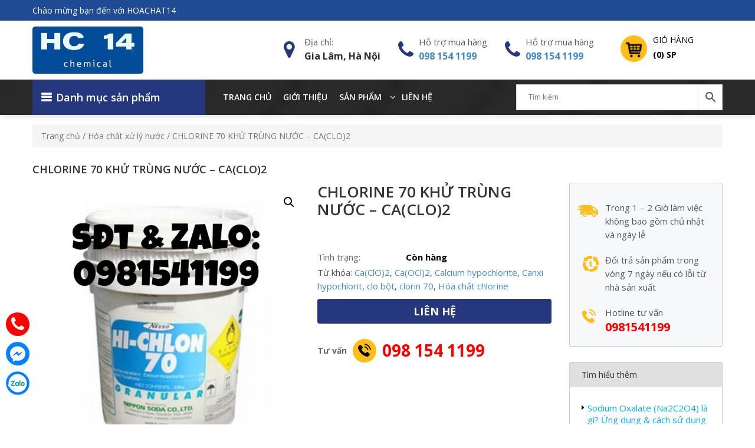

--- FILE ---
content_type: text/html; charset=UTF-8
request_url: https://hoachat14.vn/san-pham/hoa-chat-chlorine-70-khu-trung-nuoc-canxi-hypochlorit-caclo2/
body_size: 19107
content:
<!DOCTYPE html>
<html lang="vi">
<head itemscope itemtype="http://schema.org/WebSite">
<meta charset="UTF-8">
<meta name="viewport" content="width=device-width, initial-scale=1">
<link rel="profile" href="https://gmpg.org/xfn/11">
<link rel="pingback" href="https://hoachat14.vn/xmlrpc.php">
<script src="https://hoachat14.vn/wp-content/themes/nvmtheme/js/jquery.js"></script>
<script src="https://hoachat14.vn/wp-content/themes/nvmtheme/js/owl.carousel.min.js"></script>
<script src="https://hoachat14.vn/wp-content/themes/nvmtheme/js/jquery.bxslider.min.js"></script>
<script src="https://hoachat14.vn/wp-content/themes/nvmtheme/js/jquery-ui.min.js"></script>

<meta name='robots' content='index, follow, max-image-preview:large, max-snippet:-1, max-video-preview:-1' />

	<!-- This site is optimized with the Yoast SEO plugin v20.2.1 - https://yoast.com/wordpress/plugins/seo/ -->
	<title>CHLORINE 70 KHỬ TRÙNG NƯỚC - CA(CLO)2 - Hoachat14.vn</title>
	<meta name="description" content="Chlorine 70 là một sản phẩm oxy hóa khử trùng, tẩy trắng rất hữu hiệu, đặc biệt trong xử lý nước hóa chất clorin đóng vai trò quan trọng giúp diệt khuẩn." />
	<link rel="canonical" href="https://hoachat14.vn/san-pham/hoa-chat-chlorine-70-khu-trung-nuoc-canxi-hypochlorit-caclo2/" />
	<meta property="og:locale" content="vi_VN" />
	<meta property="og:type" content="article" />
	<meta property="og:title" content="CHLORINE 70 KHỬ TRÙNG NƯỚC - CA(CLO)2 - Hoachat14.vn" />
	<meta property="og:description" content="Chlorine 70 là một sản phẩm oxy hóa khử trùng, tẩy trắng rất hữu hiệu, đặc biệt trong xử lý nước hóa chất clorin đóng vai trò quan trọng giúp diệt khuẩn." />
	<meta property="og:url" content="https://hoachat14.vn/san-pham/hoa-chat-chlorine-70-khu-trung-nuoc-canxi-hypochlorit-caclo2/" />
	<meta property="og:site_name" content="Hoachat14.vn" />
	<meta property="article:modified_time" content="2023-01-06T03:58:28+00:00" />
	<meta property="og:image" content="https://hoachat14.vn/wp-content/uploads/2021/10/z4013924084248_fc4bde46e9c7acbeeb775cf2b47ad479.jpg" />
	<meta property="og:image:width" content="1242" />
	<meta property="og:image:height" content="1242" />
	<meta property="og:image:type" content="image/jpeg" />
	<meta name="twitter:card" content="summary_large_image" />
	<meta name="twitter:label1" content="Ước tính thời gian đọc" />
	<meta name="twitter:data1" content="2 phút" />
	<script type="application/ld+json" class="yoast-schema-graph">{"@context":"https://schema.org","@graph":[{"@type":"WebPage","@id":"https://hoachat14.vn/san-pham/hoa-chat-chlorine-70-khu-trung-nuoc-canxi-hypochlorit-caclo2/","url":"https://hoachat14.vn/san-pham/hoa-chat-chlorine-70-khu-trung-nuoc-canxi-hypochlorit-caclo2/","name":"CHLORINE 70 KHỬ TRÙNG NƯỚC - CA(CLO)2 - Hoachat14.vn","isPartOf":{"@id":"https://hoachat14.vn/#website"},"primaryImageOfPage":{"@id":"https://hoachat14.vn/san-pham/hoa-chat-chlorine-70-khu-trung-nuoc-canxi-hypochlorit-caclo2/#primaryimage"},"image":{"@id":"https://hoachat14.vn/san-pham/hoa-chat-chlorine-70-khu-trung-nuoc-canxi-hypochlorit-caclo2/#primaryimage"},"thumbnailUrl":"https://hoachat14.vn/wp-content/uploads/2021/10/z4013924084248_fc4bde46e9c7acbeeb775cf2b47ad479.jpg","datePublished":"2021-10-04T08:23:20+00:00","dateModified":"2023-01-06T03:58:28+00:00","description":"Chlorine 70 là một sản phẩm oxy hóa khử trùng, tẩy trắng rất hữu hiệu, đặc biệt trong xử lý nước hóa chất clorin đóng vai trò quan trọng giúp diệt khuẩn.","breadcrumb":{"@id":"https://hoachat14.vn/san-pham/hoa-chat-chlorine-70-khu-trung-nuoc-canxi-hypochlorit-caclo2/#breadcrumb"},"inLanguage":"vi","potentialAction":[{"@type":"ReadAction","target":["https://hoachat14.vn/san-pham/hoa-chat-chlorine-70-khu-trung-nuoc-canxi-hypochlorit-caclo2/"]}]},{"@type":"ImageObject","inLanguage":"vi","@id":"https://hoachat14.vn/san-pham/hoa-chat-chlorine-70-khu-trung-nuoc-canxi-hypochlorit-caclo2/#primaryimage","url":"https://hoachat14.vn/wp-content/uploads/2021/10/z4013924084248_fc4bde46e9c7acbeeb775cf2b47ad479.jpg","contentUrl":"https://hoachat14.vn/wp-content/uploads/2021/10/z4013924084248_fc4bde46e9c7acbeeb775cf2b47ad479.jpg","width":1242,"height":1242},{"@type":"BreadcrumbList","@id":"https://hoachat14.vn/san-pham/hoa-chat-chlorine-70-khu-trung-nuoc-canxi-hypochlorit-caclo2/#breadcrumb","itemListElement":[{"@type":"ListItem","position":1,"name":"Sản phẩm","item":"https://hoachat14.vn/shop/"},{"@type":"ListItem","position":2,"name":"CHLORINE 70 KHỬ TRÙNG NƯỚC &#8211; CA(CLO)2"}]},{"@type":"WebSite","@id":"https://hoachat14.vn/#website","url":"https://hoachat14.vn/","name":"Hoachat14.vn","description":"Công ty Xuất Nhập Khẩu NHATTAMCHEM","publisher":{"@id":"https://hoachat14.vn/#organization"},"potentialAction":[{"@type":"SearchAction","target":{"@type":"EntryPoint","urlTemplate":"https://hoachat14.vn/?s={search_term_string}"},"query-input":"required name=search_term_string"}],"inLanguage":"vi"},{"@type":"Organization","@id":"https://hoachat14.vn/#organization","name":"Hoachat14.vn","url":"https://hoachat14.vn/","logo":{"@type":"ImageObject","inLanguage":"vi","@id":"https://hoachat14.vn/#/schema/logo/image/","url":"https://hoachat14.vn/wp-content/uploads/2021/09/logo-hoachat14.png","contentUrl":"https://hoachat14.vn/wp-content/uploads/2021/09/logo-hoachat14.png","width":346,"height":147,"caption":"Hoachat14.vn"},"image":{"@id":"https://hoachat14.vn/#/schema/logo/image/"}}]}</script>
	<!-- / Yoast SEO plugin. -->


<link rel="alternate" type="application/rss+xml" title="Dòng thông tin Hoachat14.vn &raquo;" href="https://hoachat14.vn/feed/" />
<link rel="alternate" type="application/rss+xml" title="Dòng phản hồi Hoachat14.vn &raquo;" href="https://hoachat14.vn/comments/feed/" />
<link rel="alternate" type="application/rss+xml" title="Hoachat14.vn &raquo; CHLORINE 70 KHỬ TRÙNG NƯỚC &#8211; CA(CLO)2 Dòng phản hồi" href="https://hoachat14.vn/san-pham/hoa-chat-chlorine-70-khu-trung-nuoc-canxi-hypochlorit-caclo2/feed/" />
<script type="text/javascript">
window._wpemojiSettings = {"baseUrl":"https:\/\/s.w.org\/images\/core\/emoji\/14.0.0\/72x72\/","ext":".png","svgUrl":"https:\/\/s.w.org\/images\/core\/emoji\/14.0.0\/svg\/","svgExt":".svg","source":{"concatemoji":"https:\/\/hoachat14.vn\/wp-includes\/js\/wp-emoji-release.min.js"}};
/*! This file is auto-generated */
!function(e,a,t){var n,r,o,i=a.createElement("canvas"),p=i.getContext&&i.getContext("2d");function s(e,t){var a=String.fromCharCode,e=(p.clearRect(0,0,i.width,i.height),p.fillText(a.apply(this,e),0,0),i.toDataURL());return p.clearRect(0,0,i.width,i.height),p.fillText(a.apply(this,t),0,0),e===i.toDataURL()}function c(e){var t=a.createElement("script");t.src=e,t.defer=t.type="text/javascript",a.getElementsByTagName("head")[0].appendChild(t)}for(o=Array("flag","emoji"),t.supports={everything:!0,everythingExceptFlag:!0},r=0;r<o.length;r++)t.supports[o[r]]=function(e){if(p&&p.fillText)switch(p.textBaseline="top",p.font="600 32px Arial",e){case"flag":return s([127987,65039,8205,9895,65039],[127987,65039,8203,9895,65039])?!1:!s([55356,56826,55356,56819],[55356,56826,8203,55356,56819])&&!s([55356,57332,56128,56423,56128,56418,56128,56421,56128,56430,56128,56423,56128,56447],[55356,57332,8203,56128,56423,8203,56128,56418,8203,56128,56421,8203,56128,56430,8203,56128,56423,8203,56128,56447]);case"emoji":return!s([129777,127995,8205,129778,127999],[129777,127995,8203,129778,127999])}return!1}(o[r]),t.supports.everything=t.supports.everything&&t.supports[o[r]],"flag"!==o[r]&&(t.supports.everythingExceptFlag=t.supports.everythingExceptFlag&&t.supports[o[r]]);t.supports.everythingExceptFlag=t.supports.everythingExceptFlag&&!t.supports.flag,t.DOMReady=!1,t.readyCallback=function(){t.DOMReady=!0},t.supports.everything||(n=function(){t.readyCallback()},a.addEventListener?(a.addEventListener("DOMContentLoaded",n,!1),e.addEventListener("load",n,!1)):(e.attachEvent("onload",n),a.attachEvent("onreadystatechange",function(){"complete"===a.readyState&&t.readyCallback()})),(e=t.source||{}).concatemoji?c(e.concatemoji):e.wpemoji&&e.twemoji&&(c(e.twemoji),c(e.wpemoji)))}(window,document,window._wpemojiSettings);
</script>
<style type="text/css">
img.wp-smiley,
img.emoji {
	display: inline !important;
	border: none !important;
	box-shadow: none !important;
	height: 1em !important;
	width: 1em !important;
	margin: 0 0.07em !important;
	vertical-align: -0.1em !important;
	background: none !important;
	padding: 0 !important;
}
</style>
	<style id='woocommerce-inline-inline-css' type='text/css'>
.woocommerce form .form-row .required { visibility: visible; }
</style>
<link rel='stylesheet' id='css-0-css' href='https://hoachat14.vn/wp-content/mmr/f2bf0d5c-1671931220.min.css' type='text/css' media='all' />
<link rel='stylesheet' id='css-1-css' href='https://hoachat14.vn/wp-content/mmr/5b32102c-1678679305.min.css' type='text/css' media='all' />
<link rel='stylesheet' id='css-2-css' href='https://hoachat14.vn/wp-content/mmr/e5b50cfe-1678679305.min.css' type='text/css' media='all' />
<link rel='stylesheet' id='css-3-css' href='https://hoachat14.vn/wp-content/mmr/2dfc0f0e-1671931219.min.css' type='text/css' media='all' />
<link rel='stylesheet' id='css-4-css' href='https://hoachat14.vn/wp-content/mmr/cdc70c5d-1729652855.min.css' type='text/css' media='all' />
<link rel='stylesheet' id='css-5-css' href='https://hoachat14.vn/wp-content/mmr/da1f0c4c-1678679108.min.css' type='text/css' media='all' />
<link rel='stylesheet' id='css-6-css' href='https://hoachat14.vn/wp-content/mmr/2fec0f36-1632386493.min.css' type='text/css' media='all' />
<link rel='stylesheet' id='css-7-css' href='https://hoachat14.vn/wp-content/mmr/93e90a32-1632386492.min.css' type='text/css' media='all' />
<link rel='stylesheet' id='css-8-css' href='https://hoachat14.vn/wp-content/mmr/ac140b6d-1678679272.min.css' type='text/css' media='all' />
<link rel='stylesheet' id='css-9-css' href='https://hoachat14.vn/wp-content/mmr/61e31061-1678679272.min.css' type='text/css' media='all' />
<link rel='stylesheet' id='css-10-css' href='https://hoachat14.vn/wp-content/mmr/13f00e86-1678679273.min.css' type='text/css' media='all' />
<link rel='stylesheet' id='css-11-css' href='https://hoachat14.vn/wp-content/mmr/623c1081-1678679273.min.css' type='text/css' media='only screen and (max-width: 768px)' />
<link rel='stylesheet' id='css-12-css' href='https://hoachat14.vn/wp-content/mmr/22490ec6-1678679273.min.css' type='text/css' media='all' />
<link rel='stylesheet' id='css-13-css' href='https://hoachat14.vn/wp-content/mmr/9f230ac4-1678679094.min.css' type='text/css' media='all' />
<link rel='stylesheet' id='css-14-css' href='https://hoachat14.vn/wp-content/mmr/8a5109eb-1632386492.min.css' type='text/css' media='all' />
<link rel='stylesheet' id='css-15-css' href='https://hoachat14.vn/wp-content/mmr/4f0a0ff9-1678679208.min.css' type='text/css' media='all' />
<link rel='stylesheet' id='css-16-css' href='https://hoachat14.vn/wp-content/mmr/a05a0af9-1632386491.min.css' type='text/css' media='all' />
<link rel='stylesheet' id='css-17-css' href='https://hoachat14.vn/wp-content/mmr/c1800bf0-1632386491.min.css' type='text/css' media='all' />
<link rel='stylesheet' id='css-18-css' href='https://hoachat14.vn/wp-content/mmr/b57e0b91-1632561339.min.css' type='text/css' media='all' />
<link rel='stylesheet' id='css-19-css' href='https://hoachat14.vn/wp-content/mmr/952f0a78-1632386491.min.css' type='text/css' media='all' />
<script type="text/template" id="tmpl-variation-template">
	<div class="woocommerce-variation-description">{{{ data.variation.variation_description }}}</div>
	<div class="woocommerce-variation-price">{{{ data.variation.price_html }}}</div>
	<div class="woocommerce-variation-availability">{{{ data.variation.availability_html }}}</div>
</script>
<script type="text/template" id="tmpl-unavailable-variation-template">
	<p>Rất tiếc, sản phẩm này hiện không tồn tại. Hãy chọn một phương thức kết hợp khác.</p>
</script>
<script type='text/javascript' src='https://hoachat14.vn/wp-content/mmr/b6820b91-1671931232.min.js' id='js-20-js'></script>
<script type='text/javascript' src='https://hoachat14.vn/wp-content/mmr/dbc40cd1-1671931233.min.js' id='js-21-js'></script>
<script type='text/javascript' src='https://hoachat14.vn/wp-content/mmr/ab930b55-1671931223.min.js' id='js-22-js'></script>
<script type='text/javascript' id='js-23-js-extra'>
/* <![CDATA[ */
var _wpUtilSettings = {"ajax":{"url":"\/wp-admin\/admin-ajax.php"}};
/* ]]> */
</script>
<script type='text/javascript' src='https://hoachat14.vn/wp-content/mmr/8a1209ed-1671931224.min.js' id='js-23-js'></script>
<script type='text/javascript' id='js-24-js-extra'>
/* <![CDATA[ */
var wpApiSettings = {"root":"https:\/\/hoachat14.vn\/wp-json\/","nonce":"1b9c8c3c91","versionString":"wp\/v2\/"};
/* ]]> */
</script>
<script type='text/javascript' src='https://hoachat14.vn/wp-content/mmr/d89f0c9f-1671931224.min.js' id='js-24-js'></script>
<script type='text/javascript' src='https://hoachat14.vn/wp-content/mmr/22420eea-1671931232.min.js' id='js-25-js'></script>
<script type='text/javascript' src='https://hoachat14.vn/wp-content/mmr/b5e50b9a-1671931232.min.js' id='js-26-js'></script>
<script type='text/javascript' src='https://hoachat14.vn/wp-content/mmr/942d0a53-1671931231.min.js' id='js-27-js'></script>
<script type='text/javascript' src='https://hoachat14.vn/wp-content/mmr/88b9096f-1671931231.min.js' id='js-28-js'></script>
<script type='text/javascript' src='https://hoachat14.vn/wp-content/mmr/80240982-1671931230.min.js' id='js-29-js'></script>
<script type='text/javascript' src='https://hoachat14.vn/wp-content/mmr/bf810ba0-1671931230.min.js' id='js-30-js'></script>
<link rel="https://api.w.org/" href="https://hoachat14.vn/wp-json/" /><link rel="alternate" type="application/json" href="https://hoachat14.vn/wp-json/wp/v2/product/1131" /><link rel="EditURI" type="application/rsd+xml" title="RSD" href="https://hoachat14.vn/xmlrpc.php?rsd" />
<link rel="wlwmanifest" type="application/wlwmanifest+xml" href="https://hoachat14.vn/wp-includes/wlwmanifest.xml" />
<meta name="generator" content="WordPress 6.1.1" />
<meta name="generator" content="WooCommerce 7.4.1" />
<link rel='shortlink' href='https://hoachat14.vn/?p=1131' />
<link rel="alternate" type="application/json+oembed" href="https://hoachat14.vn/wp-json/oembed/1.0/embed?url=https%3A%2F%2Fhoachat14.vn%2Fsan-pham%2Fhoa-chat-chlorine-70-khu-trung-nuoc-canxi-hypochlorit-caclo2%2F" />
<link rel="alternate" type="text/xml+oembed" href="https://hoachat14.vn/wp-json/oembed/1.0/embed?url=https%3A%2F%2Fhoachat14.vn%2Fsan-pham%2Fhoa-chat-chlorine-70-khu-trung-nuoc-canxi-hypochlorit-caclo2%2F&#038;format=xml" />
<!-- Global site tag (gtag.js) - Google Analytics -->
<script async src="https://www.googletagmanager.com/gtag/js?id=G-B8VYX1XZZD"></script>
<script>
  window.dataLayer = window.dataLayer || [];
  function gtag(){dataLayer.push(arguments);}
  gtag('js', new Date());

  gtag('config', 'G-B8VYX1XZZD');
</script>	<noscript><style>.woocommerce-product-gallery{ opacity: 1 !important; }</style></noscript>
			<style type="text/css" id="wp-custom-css">
			.header-top-container {
    background: #1F4B94;
}


.home-box-3-content-title h3 a {
    background: #1F4B94;
}		</style>
		</head>

<body data-rsssl=1 class="product-template-default single single-product postid-1131 wp-custom-logo theme-nvmtheme woocommerce woocommerce-page woocommerce-no-js woo-variation-swatches wvs-behavior-blur wvs-theme-nvmtheme wvs-show-label wvs-tooltip" itemscope itemtype="http://schema.org/WebPage">
<svg xmlns="http://www.w3.org/2000/svg" viewBox="0 0 0 0" width="0" height="0" focusable="false" role="none" style="visibility: hidden; position: absolute; left: -9999px; overflow: hidden;" ><defs><filter id="wp-duotone-dark-grayscale"><feColorMatrix color-interpolation-filters="sRGB" type="matrix" values=" .299 .587 .114 0 0 .299 .587 .114 0 0 .299 .587 .114 0 0 .299 .587 .114 0 0 " /><feComponentTransfer color-interpolation-filters="sRGB" ><feFuncR type="table" tableValues="0 0.49803921568627" /><feFuncG type="table" tableValues="0 0.49803921568627" /><feFuncB type="table" tableValues="0 0.49803921568627" /><feFuncA type="table" tableValues="1 1" /></feComponentTransfer><feComposite in2="SourceGraphic" operator="in" /></filter></defs></svg><svg xmlns="http://www.w3.org/2000/svg" viewBox="0 0 0 0" width="0" height="0" focusable="false" role="none" style="visibility: hidden; position: absolute; left: -9999px; overflow: hidden;" ><defs><filter id="wp-duotone-grayscale"><feColorMatrix color-interpolation-filters="sRGB" type="matrix" values=" .299 .587 .114 0 0 .299 .587 .114 0 0 .299 .587 .114 0 0 .299 .587 .114 0 0 " /><feComponentTransfer color-interpolation-filters="sRGB" ><feFuncR type="table" tableValues="0 1" /><feFuncG type="table" tableValues="0 1" /><feFuncB type="table" tableValues="0 1" /><feFuncA type="table" tableValues="1 1" /></feComponentTransfer><feComposite in2="SourceGraphic" operator="in" /></filter></defs></svg><svg xmlns="http://www.w3.org/2000/svg" viewBox="0 0 0 0" width="0" height="0" focusable="false" role="none" style="visibility: hidden; position: absolute; left: -9999px; overflow: hidden;" ><defs><filter id="wp-duotone-purple-yellow"><feColorMatrix color-interpolation-filters="sRGB" type="matrix" values=" .299 .587 .114 0 0 .299 .587 .114 0 0 .299 .587 .114 0 0 .299 .587 .114 0 0 " /><feComponentTransfer color-interpolation-filters="sRGB" ><feFuncR type="table" tableValues="0.54901960784314 0.98823529411765" /><feFuncG type="table" tableValues="0 1" /><feFuncB type="table" tableValues="0.71764705882353 0.25490196078431" /><feFuncA type="table" tableValues="1 1" /></feComponentTransfer><feComposite in2="SourceGraphic" operator="in" /></filter></defs></svg><svg xmlns="http://www.w3.org/2000/svg" viewBox="0 0 0 0" width="0" height="0" focusable="false" role="none" style="visibility: hidden; position: absolute; left: -9999px; overflow: hidden;" ><defs><filter id="wp-duotone-blue-red"><feColorMatrix color-interpolation-filters="sRGB" type="matrix" values=" .299 .587 .114 0 0 .299 .587 .114 0 0 .299 .587 .114 0 0 .299 .587 .114 0 0 " /><feComponentTransfer color-interpolation-filters="sRGB" ><feFuncR type="table" tableValues="0 1" /><feFuncG type="table" tableValues="0 0.27843137254902" /><feFuncB type="table" tableValues="0.5921568627451 0.27843137254902" /><feFuncA type="table" tableValues="1 1" /></feComponentTransfer><feComposite in2="SourceGraphic" operator="in" /></filter></defs></svg><svg xmlns="http://www.w3.org/2000/svg" viewBox="0 0 0 0" width="0" height="0" focusable="false" role="none" style="visibility: hidden; position: absolute; left: -9999px; overflow: hidden;" ><defs><filter id="wp-duotone-midnight"><feColorMatrix color-interpolation-filters="sRGB" type="matrix" values=" .299 .587 .114 0 0 .299 .587 .114 0 0 .299 .587 .114 0 0 .299 .587 .114 0 0 " /><feComponentTransfer color-interpolation-filters="sRGB" ><feFuncR type="table" tableValues="0 0" /><feFuncG type="table" tableValues="0 0.64705882352941" /><feFuncB type="table" tableValues="0 1" /><feFuncA type="table" tableValues="1 1" /></feComponentTransfer><feComposite in2="SourceGraphic" operator="in" /></filter></defs></svg><svg xmlns="http://www.w3.org/2000/svg" viewBox="0 0 0 0" width="0" height="0" focusable="false" role="none" style="visibility: hidden; position: absolute; left: -9999px; overflow: hidden;" ><defs><filter id="wp-duotone-magenta-yellow"><feColorMatrix color-interpolation-filters="sRGB" type="matrix" values=" .299 .587 .114 0 0 .299 .587 .114 0 0 .299 .587 .114 0 0 .299 .587 .114 0 0 " /><feComponentTransfer color-interpolation-filters="sRGB" ><feFuncR type="table" tableValues="0.78039215686275 1" /><feFuncG type="table" tableValues="0 0.94901960784314" /><feFuncB type="table" tableValues="0.35294117647059 0.47058823529412" /><feFuncA type="table" tableValues="1 1" /></feComponentTransfer><feComposite in2="SourceGraphic" operator="in" /></filter></defs></svg><svg xmlns="http://www.w3.org/2000/svg" viewBox="0 0 0 0" width="0" height="0" focusable="false" role="none" style="visibility: hidden; position: absolute; left: -9999px; overflow: hidden;" ><defs><filter id="wp-duotone-purple-green"><feColorMatrix color-interpolation-filters="sRGB" type="matrix" values=" .299 .587 .114 0 0 .299 .587 .114 0 0 .299 .587 .114 0 0 .299 .587 .114 0 0 " /><feComponentTransfer color-interpolation-filters="sRGB" ><feFuncR type="table" tableValues="0.65098039215686 0.40392156862745" /><feFuncG type="table" tableValues="0 1" /><feFuncB type="table" tableValues="0.44705882352941 0.4" /><feFuncA type="table" tableValues="1 1" /></feComponentTransfer><feComposite in2="SourceGraphic" operator="in" /></filter></defs></svg><svg xmlns="http://www.w3.org/2000/svg" viewBox="0 0 0 0" width="0" height="0" focusable="false" role="none" style="visibility: hidden; position: absolute; left: -9999px; overflow: hidden;" ><defs><filter id="wp-duotone-blue-orange"><feColorMatrix color-interpolation-filters="sRGB" type="matrix" values=" .299 .587 .114 0 0 .299 .587 .114 0 0 .299 .587 .114 0 0 .299 .587 .114 0 0 " /><feComponentTransfer color-interpolation-filters="sRGB" ><feFuncR type="table" tableValues="0.098039215686275 1" /><feFuncG type="table" tableValues="0 0.66274509803922" /><feFuncB type="table" tableValues="0.84705882352941 0.41960784313725" /><feFuncA type="table" tableValues="1 1" /></feComponentTransfer><feComposite in2="SourceGraphic" operator="in" /></filter></defs></svg>
<div id="page" class="site">
    <header id="teso-header-container" class="site-header">
    	<div class="header-top-container">
    		<div class="container">
    			<div class="header-top-content">
    				<div class="header-welcome">
    					<div>			<div class="textwidget"><p>Chào mừng bạn đến với HOACHAT14</p>
</div>
		</div>    				</div>
    			</div>
    		</div>
    	</div>
    	<div class="header-bottom-container">
    		<div class="header-content">
	    		<div class="container">
	    			<div class="header-content-inner">
		    			<div class="header-logo">
		    												<a href="https://hoachat14.vn/" class="custom-logo-link" rel="home"><img width="346" height="147" src="https://hoachat14.vn/wp-content/uploads/2021/09/logo-hoachat14.png" class="custom-logo" alt="logo hoachat14" decoding="async" /></a>													</div>
						
						<div class="header-cart-box xoo-wsc-basket">
							<a class="cart-icon" href="javascript:void(0);" title="Giỏ hàng">
								<span>Giỏ hàng</span>
								<span class="cart-number"> (0) sp</span> 
							</a>
						</div>

						<div class="policy-header">
							<div>			<div class="textwidget"><ul>
<li>Địa chỉ:<br />
<h3>Gia Lâm, Hà Nội</h3>
</li>
<li>Hỗ trợ mua hàng<br />
<h3><a title="Hotline" href="tel:098 154 1199" target="_blank" rel="noopener">098 154 1199</a></h3>
</li>
<li>Hỗ trợ mua hàng<br />
<h3><a title="Hotline" href="tel:0981541199" target="_blank" rel="noopener">098 154 1199</a></h3>
</li>
</ul>
</div>
		</div>						</div>

					</div>
	    		</div>
	    	</div>
    	</div>

    	<div class="header-bottom-menu">
    		<div class="container">
    			<div class="header-bottom-menu-new">
    				<div class="ldp-header-menu-left">
			    		<div class="ldp-header-menu-left-title">
			    			<h3>Danh mục sản phẩm</h3>
			    		</div>
			    		<div class="ldp-header-menu-left-content">
				    		<div class="menu-left">
				    			<ul id="menu-danhmuc-menu" class="menu"><li id="menu-item-785" class="menu-item menu-item-type-taxonomy menu-item-object-product_cat current-product-ancestor current-menu-parent current-product-parent menu-item-785"><a href="https://hoachat14.vn/danh-muc/hoa-chat-xu-ly/">Hóa chất xử lý</a></li>
<li id="menu-item-944" class="menu-item menu-item-type-taxonomy menu-item-object-product_cat menu-item-has-children menu-item-944"><a href="https://hoachat14.vn/danh-muc/dung-moi-cong-nghiep/">Dung môi công nghiệp</a>
<ul class="sub-menu">
	<li id="menu-item-945" class="menu-item menu-item-type-taxonomy menu-item-object-product_cat menu-item-945"><a href="https://hoachat14.vn/danh-muc/hoa-chat-cong-nghiep/dung-moi-cong-nghiep-2/">Dung môi công nghiệp 2</a></li>
</ul>
</li>
<li id="menu-item-786" class="menu-item menu-item-type-taxonomy menu-item-object-product_cat menu-item-786"><a href="https://hoachat14.vn/danh-muc/hoa-chat-thi-nghiem/">Hóa chất thí nghiệm</a></li>
<li id="menu-item-1037" class="menu-item menu-item-type-taxonomy menu-item-object-product_cat menu-item-1037"><a href="https://hoachat14.vn/danh-muc/hoa-chat-nganh-son/">Hóa chất ngành sơn</a></li>
<li id="menu-item-787" class="menu-item menu-item-type-taxonomy menu-item-object-product_cat menu-item-787"><a href="https://hoachat14.vn/danh-muc/hoa-chat-det-nhuom/">Hóa chất dệt nhuộm</a></li>
<li id="menu-item-1036" class="menu-item menu-item-type-taxonomy menu-item-object-product_cat menu-item-1036"><a href="https://hoachat14.vn/danh-muc/hoa-chat-det-nhuom/">Hóa chất dệt nhuộm</a></li>
<li id="menu-item-1038" class="menu-item menu-item-type-taxonomy menu-item-object-product_cat menu-item-1038"><a href="https://hoachat14.vn/danh-muc/hoa-chat-trong-thuc-an-chan-nuoi/">Hóa chất trong thức ăn chăn nuôi</a></li>
</ul>				    		</div>
						</div>
				    </div>
		    		<div class="menu-box-container">
				    	<div class="top-menu">
			    			<ul id="menu-page-menu" class="menu"><li id="menu-item-235" class="menu-item menu-item-type-custom menu-item-object-custom menu-item-235"><a href="#">Trang chủ</a></li>
<li id="menu-item-561" class="menu-item menu-item-type-post_type menu-item-object-page menu-item-561"><a title="GIỚI THIỆU" target="_blank" rel="noopener" href="https://hoachat14.vn/gioi-thieu/">Giới thiệu</a></li>
<li id="menu-item-575" class="menu-item menu-item-type-custom menu-item-object-custom menu-item-has-children menu-item-575"><a href="#">Sản phẩm</a>
<ul class="sub-menu">
	<li id="menu-item-947" class="menu-item menu-item-type-taxonomy menu-item-object-product_cat menu-item-947"><a href="https://hoachat14.vn/danh-muc/phu-gia-thuc-pham/">Phụ Gia Thực Phẩm</a></li>
	<li id="menu-item-684" class="menu-item menu-item-type-taxonomy menu-item-object-product_cat menu-item-684"><a href="https://hoachat14.vn/danh-muc/hoa-chat-thi-nghiem/">Hóa chất thí nghiệm</a></li>
	<li id="menu-item-688" class="menu-item menu-item-type-taxonomy menu-item-object-product_cat menu-item-has-children menu-item-688"><a href="https://hoachat14.vn/danh-muc/dung-moi-cong-nghiep/">Dung môi công nghiệp</a>
	<ul class="sub-menu">
		<li id="menu-item-946" class="menu-item menu-item-type-taxonomy menu-item-object-product_cat menu-item-946"><a href="https://hoachat14.vn/danh-muc/hoa-chat-cong-nghiep/dung-moi-cong-nghiep-2/">Dung môi công nghiệp 2</a></li>
	</ul>
</li>
	<li id="menu-item-687" class="menu-item menu-item-type-taxonomy menu-item-object-product_cat current-product-ancestor current-menu-parent current-product-parent menu-item-687"><a href="https://hoachat14.vn/danh-muc/hoa-chat-xu-ly/">Hóa chất xử lý</a></li>
	<li id="menu-item-689" class="menu-item menu-item-type-taxonomy menu-item-object-product_cat menu-item-689"><a href="https://hoachat14.vn/danh-muc/hoa-chat-det-nhuom/">Hóa chất dệt nhuộm</a></li>
	<li id="menu-item-1035" class="menu-item menu-item-type-taxonomy menu-item-object-product_cat menu-item-1035"><a href="https://hoachat14.vn/danh-muc/hoa-chat-nganh-son/">Hóa chất ngành sơn</a></li>
	<li id="menu-item-1039" class="menu-item menu-item-type-taxonomy menu-item-object-product_cat menu-item-1039"><a href="https://hoachat14.vn/danh-muc/hoa-chat-trong-thuc-an-chan-nuoi/">Hóa chất trong thức ăn chăn nuôi</a></li>
</ul>
</li>
<li id="menu-item-560" class="menu-item menu-item-type-post_type menu-item-object-page menu-item-560"><a href="https://hoachat14.vn/lien-he/">Liên hệ</a></li>
</ul>				    	</div>
				    	<div class="bottom-top-menu">
				    		<ul id="menu-danhmuc-menu" class="menu"><li class="menu-item menu-item-type-taxonomy menu-item-object-product_cat current-product-ancestor current-menu-parent current-product-parent menu-item-785"><a href="https://hoachat14.vn/danh-muc/hoa-chat-xu-ly/">Hóa chất xử lý</a></li>
<li class="menu-item menu-item-type-taxonomy menu-item-object-product_cat menu-item-has-children menu-item-944"><a href="https://hoachat14.vn/danh-muc/dung-moi-cong-nghiep/">Dung môi công nghiệp</a>
<ul class="sub-menu">
	<li class="menu-item menu-item-type-taxonomy menu-item-object-product_cat menu-item-945"><a href="https://hoachat14.vn/danh-muc/hoa-chat-cong-nghiep/dung-moi-cong-nghiep-2/">Dung môi công nghiệp 2</a></li>
</ul>
</li>
<li class="menu-item menu-item-type-taxonomy menu-item-object-product_cat menu-item-786"><a href="https://hoachat14.vn/danh-muc/hoa-chat-thi-nghiem/">Hóa chất thí nghiệm</a></li>
<li class="menu-item menu-item-type-taxonomy menu-item-object-product_cat menu-item-1037"><a href="https://hoachat14.vn/danh-muc/hoa-chat-nganh-son/">Hóa chất ngành sơn</a></li>
<li class="menu-item menu-item-type-taxonomy menu-item-object-product_cat menu-item-787"><a href="https://hoachat14.vn/danh-muc/hoa-chat-det-nhuom/">Hóa chất dệt nhuộm</a></li>
<li class="menu-item menu-item-type-taxonomy menu-item-object-product_cat menu-item-1036"><a href="https://hoachat14.vn/danh-muc/hoa-chat-det-nhuom/">Hóa chất dệt nhuộm</a></li>
<li class="menu-item menu-item-type-taxonomy menu-item-object-product_cat menu-item-1038"><a href="https://hoachat14.vn/danh-muc/hoa-chat-trong-thuc-an-chan-nuoi/">Hóa chất trong thức ăn chăn nuôi</a></li>
</ul>				    		<div class="hidden-menu"><span>Đóng danh mục</span></div>
				    	</div>

				    </div>
    			</div>
	    		
		    	<div class="header-search-box">
					<div class="aws-container" data-url="/?wc-ajax=aws_action" data-siteurl="https://hoachat14.vn" data-lang="" data-show-loader="true" data-show-more="true" data-show-page="true" data-ajax-search="true" data-show-clear="true" data-mobile-screen="false" data-use-analytics="false" data-min-chars="-2" data-buttons-order="2" data-timeout="300" data-is-mobile="false" data-page-id="1131" data-tax="" ><form class="aws-search-form" action="https://hoachat14.vn/" method="get" role="search" ><div class="aws-wrapper"><label class="aws-search-label" for="6980fc512c5b0">Tìm kiếm</label><input type="search" name="s" id="6980fc512c5b0" value="" class="aws-search-field" placeholder="Tìm kiếm" autocomplete="off" /><input type="hidden" name="post_type" value="product"><input type="hidden" name="type_aws" value="true"><div class="aws-search-clear"><span>×</span></div><div class="aws-loader"></div></div><div class="aws-search-btn aws-form-btn"><span class="aws-search-btn_icon"><svg focusable="false" xmlns="http://www.w3.org/2000/svg" viewBox="0 0 24 24" width="24px"><path d="M15.5 14h-.79l-.28-.27C15.41 12.59 16 11.11 16 9.5 16 5.91 13.09 3 9.5 3S3 5.91 3 9.5 5.91 16 9.5 16c1.61 0 3.09-.59 4.23-1.57l.27.28v.79l5 4.99L20.49 19l-4.99-5zm-6 0C7.01 14 5 11.99 5 9.5S7.01 5 9.5 5 14 7.01 14 9.5 11.99 14 9.5 14z"></path></svg></span></div></form></div>				</div>
		    	<div class="menu-mobile">
					<i class="fa fa-bars"></i>
				</div>
	    	</div>
    	</div>
	
    </header>
	
<div class="main-content">
	<div class="container">
		<div id="primary" class="content-area">
			<main id="main" class="site-main" role="main">
				<div id="primary" class="content-area"><main id="main" class="site-main" role="main"><nav class="woocommerce-breadcrumb"><a href="https://hoachat14.vn">Trang chủ</a>&nbsp;&#47;&nbsp;<a href="https://hoachat14.vn/danh-muc/hoa-chat-xu-ly-nuoc/">Hóa chất xử lý nước</a>&nbsp;&#47;&nbsp;CHLORINE 70 KHỬ TRÙNG NƯỚC &#8211; CA(CLO)2</nav>											<div class="woocommerce-notices-wrapper"></div><header class="woocommerce-products-header">
<h1 class="woocommerce-products-header__title page-title">CHLORINE 70 KHỬ TRÙNG NƯỚC &#8211; CA(CLO)2</h1>
</header>

<div id="product-1131" class="product type-product post-1131 status-publish first instock product_cat-hoa-chat-xu-ly product_cat-hoa-chat-xu-ly-nuoc product_tag-caclo2 product_tag-caocl2 product_tag-calcium-hypochlorite product_tag-canxi-hypochlorit product_tag-clo-bot product_tag-clorin-70 product_tag-hoa-chat-chlorine has-post-thumbnail shipping-taxable product-type-simple">
	<div class="woocommerce-product-gallery woocommerce-product-gallery--with-images woocommerce-product-gallery--columns-4 images" data-columns="4" style="opacity: 0; transition: opacity .25s ease-in-out;">
	<figure class="woocommerce-product-gallery__wrapper">
		<div data-thumb="https://hoachat14.vn/wp-content/uploads/2021/10/z4013924084248_fc4bde46e9c7acbeeb775cf2b47ad479-100x100.jpg" data-thumb-alt="" class="woocommerce-product-gallery__image"><a href="https://hoachat14.vn/wp-content/uploads/2021/10/z4013924084248_fc4bde46e9c7acbeeb775cf2b47ad479.jpg"><img width="700" height="700" src="https://hoachat14.vn/wp-content/uploads/2021/10/z4013924084248_fc4bde46e9c7acbeeb775cf2b47ad479-700x700.jpg" class="wp-post-image" alt="" decoding="async" loading="lazy" title="z4013924084248_fc4bde46e9c7acbeeb775cf2b47ad479" data-caption="" data-src="https://hoachat14.vn/wp-content/uploads/2021/10/z4013924084248_fc4bde46e9c7acbeeb775cf2b47ad479.jpg" data-large_image="https://hoachat14.vn/wp-content/uploads/2021/10/z4013924084248_fc4bde46e9c7acbeeb775cf2b47ad479.jpg" data-large_image_width="1242" data-large_image_height="1242" srcset="https://hoachat14.vn/wp-content/uploads/2021/10/z4013924084248_fc4bde46e9c7acbeeb775cf2b47ad479-700x700.jpg 700w, https://hoachat14.vn/wp-content/uploads/2021/10/z4013924084248_fc4bde46e9c7acbeeb775cf2b47ad479-768x768.jpg 768w, https://hoachat14.vn/wp-content/uploads/2021/10/z4013924084248_fc4bde46e9c7acbeeb775cf2b47ad479-300x300.jpg 300w, https://hoachat14.vn/wp-content/uploads/2021/10/z4013924084248_fc4bde46e9c7acbeeb775cf2b47ad479-100x100.jpg 100w, https://hoachat14.vn/wp-content/uploads/2021/10/z4013924084248_fc4bde46e9c7acbeeb775cf2b47ad479.jpg 1242w" sizes="(max-width: 700px) 100vw, 700px" /></a></div><div data-thumb="https://hoachat14.vn/wp-content/uploads/2021/10/242744854_297087698527655_159643815694757042_n-100x100.jpg" data-thumb-alt="" class="woocommerce-product-gallery__image"><a href="https://hoachat14.vn/wp-content/uploads/2021/10/242744854_297087698527655_159643815694757042_n.jpg"><img width="700" height="662" src="https://hoachat14.vn/wp-content/uploads/2021/10/242744854_297087698527655_159643815694757042_n-700x662.jpg" class="" alt="" decoding="async" loading="lazy" title="242744854_297087698527655_159643815694757042_n" data-caption="" data-src="https://hoachat14.vn/wp-content/uploads/2021/10/242744854_297087698527655_159643815694757042_n.jpg" data-large_image="https://hoachat14.vn/wp-content/uploads/2021/10/242744854_297087698527655_159643815694757042_n.jpg" data-large_image_width="1715" data-large_image_height="1623" srcset="https://hoachat14.vn/wp-content/uploads/2021/10/242744854_297087698527655_159643815694757042_n-700x662.jpg 700w, https://hoachat14.vn/wp-content/uploads/2021/10/242744854_297087698527655_159643815694757042_n-768x727.jpg 768w, https://hoachat14.vn/wp-content/uploads/2021/10/242744854_297087698527655_159643815694757042_n-1536x1454.jpg 1536w, https://hoachat14.vn/wp-content/uploads/2021/10/242744854_297087698527655_159643815694757042_n.jpg 1715w" sizes="(max-width: 700px) 100vw, 700px" /></a></div>	</figure>
</div>
	<div class="summary entry-summary">
		<div class="summary-left">
			<h1 class="product_title entry-title">CHLORINE 70 KHỬ TRÙNG NƯỚC &#8211; CA(CLO)2</h1><p class="price"></p>
<div class="product_meta">
	
	
	<div class="product-inventory">
		<label>Tình trạng:</label>
		<span>
		Còn hàng		</span>
	</div>
	<div class="product_meta_additional">											
																							
	</div>

<!-- 	<p class="posted_in"><span>Danh mục:</span> <a href="https://hoachat14.vn/danh-muc/hoa-chat-xu-ly/" rel="tag">Hóa chất xử lý</a>, <a href="https://hoachat14.vn/danh-muc/hoa-chat-xu-ly-nuoc/" rel="tag">Hóa chất xử lý nước</a></p> -->

	<p class="tagged_as">Từ khóa: <a href="https://hoachat14.vn/tu-khoa/caclo2/" rel="tag">Ca(ClO)2</a>, <a href="https://hoachat14.vn/tu-khoa/caocl2/" rel="tag">Ca(OCl)2</a>, <a href="https://hoachat14.vn/tu-khoa/calcium-hypochlorite/" rel="tag">Calcium hypochlorite</a>, <a href="https://hoachat14.vn/tu-khoa/canxi-hypochlorit/" rel="tag">Canxi hypochlorit</a>, <a href="https://hoachat14.vn/tu-khoa/clo-bot/" rel="tag">clo bột</a>, <a href="https://hoachat14.vn/tu-khoa/clorin-70/" rel="tag">clorin 70</a>, <a href="https://hoachat14.vn/tu-khoa/hoa-chat-chlorine/" rel="tag">Hóa chất chlorine</a></p>
	</div>
                        <a href="javascript:void(0);" class="devvn_buy_now devvn_buy_now_style" data-id="1131">
                            <strong>Liên hệ </strong>
                            <!-- <span>Gọi điện xác nhận và giao hàng tận nơi</span> -->
                        </a>
                        <div class="store-list-container">
<p class="store-list-container-title">Tư vấn</p>
<p class="store-list-container-img"><img decoding="async" class="alignnone size-full wp-image-586" src="https://hoachat14.vn/wp-content/uploads/2019/07/product_hotline.png" alt="" width="40" height="40" /></p>
<p class="store-list-container-link"><a title="link" href="tel:0981541199">098 154 1199</a></p>
</div>
		</div>
		<div class="summary-right">
			<div class="camket-box">
				<ul>
<li class="camket1">Trong 1 &#8211; 2 Giờ làm việc không bao gồm chủ nhật và ngày lễ</li>
<li class="camket2">Đổi trả sản phẩm trong vòng 7 ngày nếu có lỗi từ nhà sản xuất</li>
<li class="camket3">Hotline tư vấn <a href="tel:0928893625">0981541199</a></li>
</ul>
			</div>
			<div class="list-store">
				<h3 class="store-local">Tìm hiểu thêm</h3>
					                    <ul> 
                                                <li>
                            <h4 class="item-title">
                                <a href="https://hoachat14.vn/sodium-oxalate-na2c2o4-la-gi-ung-dung-cach-su-dung/" title="Sodium Oxalate (Na2C2O4) là gì? Ứng dụng &#038; cách sử dụng" >Sodium Oxalate (Na2C2O4) là gì? Ứng dụng &#038; cách sử dụng</a>
                            </h4>
                        </li>
                                                <li>
                            <h4 class="item-title">
                                <a href="https://hoachat14.vn/tong-quan-ve-phenol-200kg-phuy-dai-loan-tinh-chat-ung-dung-va-huong-dan-su-dung-an-toan/" title="Tổng quan về Phenol 200kg/phuy (Đài Loan): Tính chất, ứng dụng và hướng dẫn sử dụng an toàn" >Tổng quan về Phenol 200kg/phuy (Đài Loan): Tính chất, ứng dụng và hướng dẫn sử dụng an toàn</a>
                            </h4>
                        </li>
                                                <li>
                            <h4 class="item-title">
                                <a href="https://hoachat14.vn/canxi-clorua-cacl%e2%82%82-hoa-chat-da-dung-trong-cong-nghiep-va-doi-song/" title="Canxi Clorua (CaCl2) – Hóa Chất Đa Dụng Trong Công Nghiệp và Đời Sống" >Canxi Clorua (CaCl2) – Hóa Chất Đa Dụng Trong Công Nghiệp và Đời Sống</a>
                            </h4>
                        </li>
                                                <li>
                            <h4 class="item-title">
                                <a href="https://hoachat14.vn/potassium-persulfate-ung-dung-va-loi-ich-trong-cac-nganh-cong-nghiep/" title="Potassium Persulfate: Ứng Dụng Và Lợi Ích Trong Các Ngành Công Nghiệp" >Potassium Persulfate: Ứng Dụng Và Lợi Ích Trong Các Ngành Công Nghiệp</a>
                            </h4>
                        </li>
                                                <li>
                            <h4 class="item-title">
                                <a href="https://hoachat14.vn/baking-soda-la-gi-cong-dung-cua-baking-soda-co-the-ban-chua-biet/" title="Baking Soda là gì? Công dụng của Baking Soda có thể bạn chưa biết" >Baking Soda là gì? Công dụng của Baking Soda có thể bạn chưa biết</a>
                            </h4>
                        </li>
                                                <li>
                            <h4 class="item-title">
                                <a href="https://hoachat14.vn/hoa-chat-va-vai-tro-quan-trong-trong-doi-song/" title="Hoá chất và vai trò quan trọng trong đời sống" >Hoá chất và vai trò quan trọng trong đời sống</a>
                            </h4>
                        </li>
                                            </ul>
                			</div>
		</div>
	</div>

		<div class="tab-product-and-upsells">
		<div  id="tab-product" class="woocommerce-tabs wc-tabs-wrapper">
			<ul class="posi-fixed " role="tablist">
				<li> <a href="#tab-description" class="tab-description active">Mô tả</a></li>
				<li> <a href="#tab-nd-1" class="tab-nd-1">Hướng dẫn mua hàng</a></li>
				
			</ul>
				<div class="woocommerce-Tabs-panel" id="tab" >
					<div  id="tab-description" class="content-tabs active ">
						
<h2 dir="ltr"><strong>1. Thông tin sản phẩm</strong></h2>
<h2 dir="ltr"><img decoding="async" loading="lazy" class="wp-image-1133 aligncenter" style="font-size: 16px;" src="https://hoachat14.vn/wp-content/uploads/2021/10/242744854_297087698527655_159643815694757042_n.jpg" alt="" width="650" height="615" srcset="https://hoachat14.vn/wp-content/uploads/2021/10/242744854_297087698527655_159643815694757042_n.jpg 1715w, https://hoachat14.vn/wp-content/uploads/2021/10/242744854_297087698527655_159643815694757042_n-768x727.jpg 768w, https://hoachat14.vn/wp-content/uploads/2021/10/242744854_297087698527655_159643815694757042_n-1536x1454.jpg 1536w, https://hoachat14.vn/wp-content/uploads/2021/10/242744854_297087698527655_159643815694757042_n-700x662.jpg 700w" sizes="(max-width: 650px) 100vw, 650px" /></h2>
<p>Tên gọi: Hóa chất chlorine, clorin 70, clo bột, Calcium hypochlorite, Canxi hypochlorit</p>
<p>Công thức hóa học: Ca(ClO)2 / Ca(OCl)2</p>
<p>Xuất xứ: Nhật Bản (Japan), Ấn Độ (India), Trung Quốc (China)</p>
<p>Hàm lượng: 70%</p>
<p>Hình thái: Dạng hạt (bột trắng đục), mùi sốc</p>
<p>Quy cách: 45kg/thùng</p>
<p dir="ltr">&gt;&gt;&gt; Tham khảo thêm nhiều <a href="https://hoachat14.vn/danh-muc/hoa-chat-cong-nghiep/" target="_blank" rel="noopener">hóa chất công nghiệp</a> khác tại đây &lt;&lt;&lt;</p>
<h2 dir="ltr"><strong>2. Ứng dụng CHLORINE 70</strong></h2>
<p>&#8211; Khử trùng bể bơi công cộng hay khử trùng nước uống, nước sinh hoạt, nước thải.</p>
<p>&#8211; Là chất tẩy rửa, khử mùi trong nhà bếp, phòng tắm, làm sạch bề mặt hay các vật dụng.</p>
<p>&#8211; Diệt rong rêu tảo, diệt cỏ.</p>
<p><strong>Lưu trữ &amp; bảo quản:</strong></p>
<p>Để trong thùng nhựa đậy kín nắp, đặt ở nơi khô ráo, thoáng khí, tránh tiếp xúc trực tiếp với ánh nắng hay nhiệt độ.</p>
<p><strong>Phạm vi ứng dụng:</strong></p>
<p>Xử lý nước bể bơi, nước cấp sinh hoạt, nước thải, dùng trong ngành công nghiệp bột giấy, vải sợi, nuôi trồng thủy sản, khử mùi cống thoát nước gia đình, nhà hàng, khách sạn, khử trùng y tế, bệnh viện phòng dịch&#8230;</p>
<p><strong>An toàn:</strong></p>
<p>Mặc quần áo bảo hộ khi làm việc với hóa chất khử trùng Chlorine, không để rơi vào người (da, mắt, nuốt phải), không hít hơi.</p>
<h2><strong>3. Cung cấp mua bán CHLORINE 70</strong></h2>
<p>Hãy liên hệ với <strong>Công Ty Nhất Tâm</strong> chính là câu trả lời của bạn. Với nhiều năm kinh nghiệm trong ngành xuất nhập khẩu, mua bán hoá chất, liên kết sản xuất hoá chất trong và ngoài nước. Chúng tôi tự tin đủ năng lực cung cấp các loại hoá chất theo yêu cầu của khách hàng.</p>
<p>&gt;&gt;&gt; Mua <strong>CHLORINE 70</strong> ở đâu, mua <strong>CHLORINE 70</strong> Hà Nội &lt;&lt;&lt;</p>
<p>Hotline: <a href="tel:0981541199">0981541199</a></p>
<p>Zalo – Viber: 0981541199</p>
<p>Mail: <a title="Email" href="mailto:hoachatlyhung@gmail.com" target="_blank" rel="noopener">phamtrongluong260802@gmail.com</a></p>
							<div class="des-viewmore">
							<a href="javascript:void(0);" title="Xem thêm">Xem thêm</a>
							</div>
					</div>
					<div id="tab-nd-1" class="content-tabs">
						<p>Bước 1: Truy cập website và lựa chọn sản phẩm cần mua để mua hàng</p>
						<p>Bước 2: Click và sản phẩm muốn mua, màn hình hiển thị ra pop up với các lựa chọn sau</p>
						<p>Nếu bạn muốn tiếp tục mua hàng: Bấm vào phần tiếp tục mua hàng để lựa chọn thêm sản phẩm vào giỏ hàng</p>
						<p>Nếu bạn muốn xem giỏ hàng để cập nhật sản phẩm: Bấm vào xem giỏ hàng</p>
						<p>Nếu bạn muốn đặt hàng và thanh toán cho sản phẩm này vui lòng bấm vào: Đặt hàng và thanh toán</p>
						<p>Bước 3: Lựa chọn thông tin tài khoản thanh toán</p>
						<p>Nếu bạn đã có tài khoản vui lòng nhập thông tin tên đăng nhập là email và mật khẩu vào mục đã có tài khoản trên hệ thống</p>
						<p>Nếu bạn chưa có tài khoản và muốn đăng ký tài khoản vui lòng điền các thông tin cá nhân để tiếp tục đăng ký tài khoản. Khi có tài khoản bạn sẽ dễ dàng theo dõi được đơn hàng của mình</p>
						<p>Nếu bạn muốn mua hàng mà không cần tài khoản vui lòng nhấp chuột vào mục đặt hàng không cần tài khoản</p>
						<p>Bước 4: Điền các thông tin của bạn để nhận đơn hàng, lựa chọn hình thức thanh toán và vận chuyển cho đơn hàng của mình</p>
						<p>Bước 5: Xem lại thông tin đặt hàng, điền chú thích và gửi đơn hàng</p>
						<p>Sau khi nhận được đơn hàng bạn gửi chúng tôi sẽ liên hệ bằng cách gọi điện lại để xác nhận lại đơn hàng và địa chỉ của bạn.</p>
						<p>Trân trọng cảm ơn.</p>
						<div class="des-viewmore">
							<a href="javascript:void(0);" title="Xem thêm">Xem thêm</a>
						</div>
					</div>
				</div>
		</div>
		<div class="upsells-product-box">
			<div class="upsells-product-box-title">
				<h3>Được mua nhiều</h3>
			</div>
			<div class="upsells-product-box-content">
							</div>
		</div>
	</div>


	<section class="related products">

		<h2>Sản phẩm tương tự</h2>

		<ul class="products columns-4">

			
				<li class="product type-product post-2978 status-publish first instock product_cat-hoa-chat-cong-nghiep product_cat-hoa-chat-det-nhuom product_cat-hoa-chat-xu-ly-nuoc product_tag-cach3coo2 product_tag-calcium-acetate product_tag-calcium-acetate-monohydrate product_tag-hoa-chat-det-nhuom product_tag-hoa-chat-xu-ly-nuoc product_tag-san-xuat-giay has-post-thumbnail shipping-taxable product-type-simple">
	<a href="https://hoachat14.vn/san-pham/ban-calcium-acetate-monohydrate-cach3coo2/" class="woocommerce-LoopProduct-link woocommerce-loop-product__link"><img width="300" height="300" src="https://hoachat14.vn/wp-content/uploads/2024/12/z6092365885988_9ca94a53a74d999d8182b55e87301c67-300x300.jpg" class="attachment-woocommerce_thumbnail size-woocommerce_thumbnail" alt="" decoding="async" loading="lazy" srcset="https://hoachat14.vn/wp-content/uploads/2024/12/z6092365885988_9ca94a53a74d999d8182b55e87301c67-300x300.jpg 300w, https://hoachat14.vn/wp-content/uploads/2024/12/z6092365885988_9ca94a53a74d999d8182b55e87301c67-100x100.jpg 100w, https://hoachat14.vn/wp-content/uploads/2024/12/z6092365885988_9ca94a53a74d999d8182b55e87301c67-50x50.jpg 50w" sizes="(max-width: 300px) 100vw, 300px" /><h2 class="woocommerce-loop-product__title">Calcium Acetate Monohydrate &#8211; Ca(CH3COO)2</h2>
</a><a href="https://hoachat14.vn/san-pham/ban-calcium-acetate-monohydrate-cach3coo2/" data-quantity="1" class="button wp-element-button product_type_simple" data-product_id="2978" data-product_sku="" aria-label="Đọc thêm về &ldquo;Calcium Acetate Monohydrate - Ca(CH3COO)2&rdquo;" rel="nofollow">Đọc tiếp</a></li>

			
				<li class="product type-product post-2771 status-publish instock product_cat-hoa-chat-cong-nghiep product_cat-hoa-chat-xu-ly-nuoc product_tag-caroat product_tag-kali-peroxymonosulfat product_tag-kmps product_tag-mps product_tag-oxone product_tag-pmps product_tag-potassium-monopersulfate product_tag-potassium-peroxymonosulfate has-post-thumbnail shipping-taxable product-type-simple">
	<a href="https://hoachat14.vn/san-pham/ban-potassium-monopersulfate-kmps-khso5/" class="woocommerce-LoopProduct-link woocommerce-loop-product__link"><img width="300" height="300" src="https://hoachat14.vn/wp-content/uploads/2024/02/z5172289361052_71fcd2173dfd6f9c779610b58bceb74b-300x300.jpg" class="attachment-woocommerce_thumbnail size-woocommerce_thumbnail" alt="" decoding="async" loading="lazy" srcset="https://hoachat14.vn/wp-content/uploads/2024/02/z5172289361052_71fcd2173dfd6f9c779610b58bceb74b-300x300.jpg 300w, https://hoachat14.vn/wp-content/uploads/2024/02/z5172289361052_71fcd2173dfd6f9c779610b58bceb74b-100x100.jpg 100w, https://hoachat14.vn/wp-content/uploads/2024/02/z5172289361052_71fcd2173dfd6f9c779610b58bceb74b-50x50.jpg 50w" sizes="(max-width: 300px) 100vw, 300px" /><h2 class="woocommerce-loop-product__title">Bán Potassium Monopersulfate (KMPS) &#8211; KHSO5</h2>
</a><a href="https://hoachat14.vn/san-pham/ban-potassium-monopersulfate-kmps-khso5/" data-quantity="1" class="button wp-element-button product_type_simple" data-product_id="2771" data-product_sku="" aria-label="Đọc thêm về &ldquo;Bán Potassium Monopersulfate (KMPS) - KHSO5&rdquo;" rel="nofollow">Đọc tiếp</a></li>

			
				<li class="product type-product post-2529 status-publish instock product_cat-hoa-chat-cong-nghiep product_cat-hoa-chat-xu-ly-nuoc product_tag-na2s2o3-5h2o product_tag-natri-thiosunphat product_tag-sodium-hyposulfate product_tag-sodium-thiosulfate product_tag-sodium-thiosulphate-pentahydrate has-post-thumbnail shipping-taxable product-type-simple">
	<a href="https://hoachat14.vn/san-pham/ban-sodium-thiosulfate-na2s2o3-5h2o-99/" class="woocommerce-LoopProduct-link woocommerce-loop-product__link"><img width="300" height="300" src="https://hoachat14.vn/wp-content/uploads/2023/06/356547960_787436769542960_2908898245917871834_n-300x300.jpg" class="attachment-woocommerce_thumbnail size-woocommerce_thumbnail" alt="" decoding="async" loading="lazy" srcset="https://hoachat14.vn/wp-content/uploads/2023/06/356547960_787436769542960_2908898245917871834_n-300x300.jpg 300w, https://hoachat14.vn/wp-content/uploads/2023/06/356547960_787436769542960_2908898245917871834_n-100x100.jpg 100w, https://hoachat14.vn/wp-content/uploads/2023/06/356547960_787436769542960_2908898245917871834_n-50x50.jpg 50w" sizes="(max-width: 300px) 100vw, 300px" /><h2 class="woocommerce-loop-product__title">Bán Sodium Thiosulfate Na2S2O3.5H2O 99%</h2>
</a><a href="https://hoachat14.vn/san-pham/ban-sodium-thiosulfate-na2s2o3-5h2o-99/" data-quantity="1" class="button wp-element-button product_type_simple" data-product_id="2529" data-product_sku="" aria-label="Đọc thêm về &ldquo;Bán Sodium Thiosulfate Na2S2O3.5H2O 99%&rdquo;" rel="nofollow">Đọc tiếp</a></li>

			
				<li class="product type-product post-1752 status-publish last instock product_cat-hoa-chat-cong-nghiep product_cat-hoa-chat-xu-ly-nuoc product_tag-accofloc product_tag-accofloc-a115 has-post-thumbnail shipping-taxable product-type-simple">
	<a href="https://hoachat14.vn/san-pham/mua-ban-accofloc-a115/" class="woocommerce-LoopProduct-link woocommerce-loop-product__link"><img width="300" height="300" src="https://hoachat14.vn/wp-content/uploads/2022/06/z3544570906134_07dfdebfa7a3ebbc83804a841fe943db-300x300.jpg" class="attachment-woocommerce_thumbnail size-woocommerce_thumbnail" alt="" decoding="async" loading="lazy" srcset="https://hoachat14.vn/wp-content/uploads/2022/06/z3544570906134_07dfdebfa7a3ebbc83804a841fe943db-300x300.jpg 300w, https://hoachat14.vn/wp-content/uploads/2022/06/z3544570906134_07dfdebfa7a3ebbc83804a841fe943db-100x100.jpg 100w" sizes="(max-width: 300px) 100vw, 300px" /><h2 class="woocommerce-loop-product__title">Mua bán ACCOFLOC A115</h2>
</a><a href="https://hoachat14.vn/san-pham/mua-ban-accofloc-a115/" data-quantity="1" class="button wp-element-button product_type_simple" data-product_id="1752" data-product_sku="" aria-label="Đọc thêm về &ldquo;Mua bán ACCOFLOC A115&rdquo;" rel="nofollow">Đọc tiếp</a></li>

			
		</ul>

	</section>

</div>

                            <div class="devvn-popup-quickbuy" data-popup="popup-quickbuy" id="popup_content_1131">
                                <div class="devvn-popup-inner">
                                    <div class="devvn-popup-title">
                                        <span>Đặt mua CHLORINE 70 KHỬ TRÙNG NƯỚC - CA(CLO)2</span>
                                        <button type="button" class="devvn-popup-close"></button>
                                    </div>
                                    <div class="devvn-popup-content devvn-popup-content_1131 ">
                                                                                                                <div class="devvn-popup-content-left ">
                                <div class="devvn-popup-prod">
                                                                            <div class="devvn-popup-img"><img src="https://hoachat14.vn/wp-content/uploads/2021/10/z4013924084248_fc4bde46e9c7acbeeb775cf2b47ad479-100x100.jpg" alt=""/></div>
                                                                        <div class="devvn-popup-info">
                                        <span class="devvn_title">CHLORINE 70 KHỬ TRÙNG NƯỚC - CA(CLO)2</span>
                                        <span class="devvn_price"></span>                                    </div>
                                </div>
                                <div class="devvn_prod_variable" data-simpleprice="">
                                                                    </div>
                                Bạn vui lòng nhập đúng số điện thoại để chúng tôi sẽ gọi xác nhận đơn hàng trước khi giao hàng. Xin cảm ơn!                            </div>
                            <div class="devvn-popup-content-right">
                                <form class="devvn_cusstom_info" id="devvn_cusstom_info" method="post">
                                    <div class="popup-customer-info">
                                        <div class="popup-customer-info-title">
                                            Thông tin khách hàng                                        </div>
                                                                                <div class="popup-customer-info-group popup-customer-info-radio">
                                            <label>
                                                <input type="radio" name="customer-gender" value="1" checked/>
                                                <span>Anh</span>
                                            </label>
                                            <label>
                                                <input type="radio" name="customer-gender" value="2"/>
                                                <span>Chị</span>
                                            </label>
                                        </div>
                                        <div class="popup-customer-info-group">
                                            <div class="popup-customer-info-item-2">
                                                <input type="text" class="customer-name" name="customer-name" placeholder="Họ và tên">
                                            </div>
                                            <div class="popup-customer-info-item-2">
                                                <input type="text" class="customer-phone" name="customer-phone" placeholder="Số điện thoại">
                                            </div>
                                        </div>
                                                                                <div class="popup-customer-info-group">
                                            <div class="popup-customer-info-item-1">
                                                                                                    <input type="text" class="customer-email" name="customer-email" data-required="false" placeholder="Địa chỉ email (Không bắt buộc)">
                                                                                            </div>
                                        </div>
                                                                                                                            <div class="popup-customer-info-group">
                                                <div class="popup-customer-info-item-1">
                                                    <textarea class="customer-address" name="customer-address" placeholder="Địa chỉ Không bắt buộc"></textarea>
                                                </div>
                                            </div>
                                                                                <div class="popup-customer-info-group">
                                            <div class="popup-customer-info-item-1">
                                                <textarea class="order-note" name="order-note" placeholder="Ghi chú đơn hàng (Không bắt buộc)"></textarea>
                                            </div>
                                        </div>
                                                                                <div class="popup-customer-info-group">
                                            <div class="popup-customer-info-item-1 popup_quickbuy_shipping">
                                                <div class="popup_quickbuy_shipping_title">Tổng:</div>
                                                <div class="popup_quickbuy_total_calc"></div>
                                            </div>
                                        </div>
                                        <div class="popup-customer-info-group">
                                            <div class="popup-customer-info-item-1">
                                                <button type="button" class="devvn-order-btn">Đăng ký ngay</button>
                                            </div>
                                        </div>
                                        <div class="popup-customer-info-group">
                                            <div class="popup-customer-info-item-1">
                                                <div class="devvn_quickbuy_mess"></div>
                                            </div>
                                        </div>
                                                                            </div>
                                    <input type="hidden" name="prod_id" id="prod_id" value="1131">
                                    <input type="hidden" name="prod_nonce" id="prod_nonce" value="">
                                    <input type="hidden" name="enable_ship" id="enable_ship" value="">
                                    <input name="require_address" id="require_address" type="hidden" value="0"/>
                                </form>
                            </div>
                                                                                                        </div>
                                </div>
                            </div>
                            									</main></div>			</main>
		</div>
	</div>
</div>
    <div class="form-footer-top">
        <div class="container">
           <div>			<div class="textwidget"><p>&nbsp;</p>
<div class="form-footer-top-title">
<h3>ĐĂNG KÝ NHẬN THÔNG TIN</h3>
<p>Bạn có muốn là người đầu tiên nhận khuyến mãi hấp dẫn từ chúng tôi</p>
</div>
<div class="form-footer-top-content">
<div class="wpcf7 no-js" id="wpcf7-f581-o1" lang="vi" dir="ltr">
<div class="screen-reader-response"><p role="status" aria-live="polite" aria-atomic="true"></p> <ul></ul></div>
<form action="/san-pham/hoa-chat-chlorine-70-khu-trung-nuoc-canxi-hypochlorit-caclo2/#wpcf7-f581-o1" method="post" class="wpcf7-form init" aria-label="Form liên hệ" novalidate="novalidate" data-status="init">
<div style="display: none;">
<input type="hidden" name="_wpcf7" value="581" />
<input type="hidden" name="_wpcf7_version" value="5.7.4" />
<input type="hidden" name="_wpcf7_locale" value="vi" />
<input type="hidden" name="_wpcf7_unit_tag" value="wpcf7-f581-o1" />
<input type="hidden" name="_wpcf7_container_post" value="0" />
<input type="hidden" name="_wpcf7_posted_data_hash" value="" />
</div>
<div class="form-get-coupon">
	<p><span class="wpcf7-form-control-wrap" data-name="your_email"><input size="40" class="wpcf7-form-control wpcf7-text wpcf7-email wpcf7-validates-as-required wpcf7-validates-as-email your_email" aria-required="true" aria-invalid="false" placeholder="Địa chỉ email" value="" type="email" name="your_email" /></span><br />
<input class="wpcf7-form-control has-spinner wpcf7-submit btn-getcode" type="submit" value="Nhận khuyến mại ngay" />
	</p>
</div><div class="wpcf7-response-output" aria-hidden="true"></div>
</form>
</div>
</div>
</div>
		</div>        </div>
    </div>
	<footer id="teso-footer-container" class="site-footer">
		<div class="footer-top-container">
			<div class="container">
				<div class="footer-content">
					<div class="row">
						<div class="col-xs-12 col-sm-12 col-md-4">
							<div>			<div class="textwidget"><div class="footer-block footer-about">
<h3><img decoding="async" loading="lazy" class="alignnone wp-image-1043 size-full" src="https://hoachat14.vn/wp-content/uploads/2021/09/cropped-logo-hoachat14-001.jpg" alt="" width="60" height="60" /></h3>
<h4>Kênh thông tin của chúng tôi</h4>
<ul class="footer-block-list-socials">
<li><i class="fa fa-facebook-f"><span class="f-text">facebook</span></i></li>
<li><i class="fa fa-instagram"><span class="f-text">instagram</span></i></li>
<li><i class="fa fa-twitter"><span class="f-text">twitter</span></i></li>
<li><i class="fa fa-youtube"><span class="f-text">youtube</span></i></li>
</ul>
<h4>Chấp nhận thanh toán</h4>
<h3><img decoding="async" loading="lazy" class="alignnone size-full wp-image-599" src="https://hoachat14.vn/wp-content/uploads/2021/06/payment.png" alt="" width="203" height="30" /></h3>
</div>
</div>
		</div>						</div>
						<div class="col-xs-12 col-sm-12 col-md-2">
                            <div>			<div class="textwidget"><div class="footer-block footer-category">
<h2 class="footer-title">THÔNG TIN</h2>
<div class="footer-links-box">
<ul>
<li><a title="Giới thiệu" href="https://hoachat14.vn/gioi-thieu/" target="_blank" rel="noopener">Giới thiệu</a></li>
<li><a title="Sản phẩm" href="https://hoachat14.vn/danh-muc/dung-moi-cong-nghiep/" target="_blank" rel="noopener">Sản phẩm</a></li>
<li><a title="Tin tức" href="#">Tin tức</a></li>
<li><a title="Liên hệ" href="#">Liên hệ</a></li>
</ul>
</div>
</div>
</div>
		</div>                        </div>
                        <div class="col-xs-12 col-sm-12 col-md-2">
                            <div>			<div class="textwidget"><div class="footer-block footer-category">
<h2 class="footer-title">CHÍNH SÁCH</h2>
<div class="footer-links-box">
<ul>
<li><a href="#">Phương thức thanh toán</a></li>
<li><a title="Sản phẩm" href="https://hoachat14.vn/chinh-sach/" target="_blank" rel="noopener">Chính sách vận chuyển</a></li>
<li><a title="Tin tức" href="https://hoachat14.vn/chinh-sach/" target="_blank" rel="noopener"> Chính sách bảo mật</a></li>
<li><a title="Liên hệ" href="https://hoachat14.vn/quy-dinh-su-dung/" target="_blank" rel="noopener">Quy định sử dụng</a></li>
</ul>
</div>
</div>
</div>
		</div>                        </div>
                        <div class="col-xs-12 col-sm-12 col-md-4">
                            <div>			<div class="textwidget"><div class="footer-block footer-socials">
<h2 class="footer-title">Công ty NHATTAMCHEM</h2>
<div class="footer-links-box">
<ul class="footer-block-list-addrest">
<li><a title="Khuyến mãi" href="#">Địa chỉ: Gia Lâm, Hà Nội</a></li>
<li><a class="text-is-phone-number" title="Hotline" href="tel:0981541199" target="_blank" rel="noopener">Hotline: 098 154 1199</a></li>
<li><a title="Email" href="mailto:phamtrongluong260802@gmail.com" target="_blank" rel="noopener">Email: phamtrongluong260802@gmail.com</a></li>
</ul>
</div>
</div>
</div>
		</div>                        </div>
					</div>
				</div>
			</div>
		</div>
		<div class="footer-bottom-container">
			<div class="container">
				<div class="footer-copyright">
					<div>			<div class="textwidget"><p>© 2021 Hoachat14.vn. All rights reserved.</p>
</div>
		</div>				</div>
			</div>
		</div>

		<div class="bottom-box-fix">
            <div>			<div class="textwidget"><ul>
<li class="hotline_icon"><a class="chat_buttom" title="Hotline" href="tel:0981541199" target="_blank" rel="noopener"><i class="fa fa-phone effect1 effect2 phonering-alo-ph-img-circle"></i><br />
<span class="chat_text">Hotline: 098 154 1199</span><br />
</a></li>
<li class="mesenger_icon"><a class="chat_buttom" href="#" target="_blank" rel="nofollow noopener noreferrer"><br />
<img decoding="async" loading="lazy" class="img-responsive phonering-alo-ph-img-circle alignnone size-full wp-image-652" src="https://hoachat14.vn/wp-content/uploads/2021/07/mesenger-icon.png" alt="" width="40" height="40" /><br />
<span class="chat_text">Nhắn tin qua Facebook</span><br />
</a></li>
<li class="zalo_icon"><a class="chat_buttom" href="https://zalo.me/0928893625" target="_blank" rel="nofollow noopener noreferrer"><br />
<img decoding="async" loading="lazy" class="img-responsive phonering-alo-ph-img-circle alignnone size-full wp-image-651" src="https://hoachat14.vn/wp-content/uploads/2021/07/zalo-icon.png" alt="" width="40" height="40" /><span class="chat_text">Nhắn tin qua Zalo</span><br />
</a></li>
</ul>
</div>
		</div>        </div>

        <div id="back-top"></div>
	</footer>
	
</div><!-- end div site-->

<div class="xoo-wsc-modal">

					<div class="xoo-wsc-basket" style="">
							<span class="xoo-wsc-items-count">0</span>
						<span class="xoo-wsc-icon-basket1 xoo-wsc-bki"></span>
		</div>
	
	<div class="xoo-wsc-opac"></div>
	<div class="xoo-wsc-container">
			</div>
</div>

<div class="xoo-wsc-notice-box" style="display: none;">
	<div>
	  <span class="xoo-wsc-notice"></span>
	</div>
</div>      <script type="text/javascript">
      jQuery(document).ready(function($){    
         $('form.cart').on( 'click', 'button.plus, button.minus', function() {
            var qty = $( this ).closest( 'form.cart' ).find( '.qty' );
            var val   = parseFloat(qty.val());
            var max = parseFloat(qty.attr( 'max' ));
            var min = parseFloat(qty.attr( 'min' ));
            var step = parseFloat(qty.attr( 'step' ));
            if ( $( this ).is( '.plus' ) ) {
               if ( max && ( max <= val ) ) {
                  qty.val( max );
               } else {
                  qty.val( val + step );
               }
            } else {
				
                if ( min && ( min >= val ) ) {
                  qty.val( min );
                } else if ( val > 1 ) { 
                  qty.val( val - step );
                }
            }
              
         });
      });
      </script>
   <script type="application/ld+json">{"@context":"https:\/\/schema.org\/","@type":"BreadcrumbList","itemListElement":[{"@type":"ListItem","position":1,"item":{"name":"Trang ch\u1ee7","@id":"https:\/\/hoachat14.vn"}},{"@type":"ListItem","position":2,"item":{"name":"H\u00f3a ch\u1ea5t x\u1eed l\u00fd n\u01b0\u1edbc","@id":"https:\/\/hoachat14.vn\/danh-muc\/hoa-chat-xu-ly-nuoc\/"}},{"@type":"ListItem","position":3,"item":{"name":"CHLORINE 70 KH\u1eec TR\u00d9NG N\u01af\u1edaC &amp;#8211; CA(CLO)2","@id":"https:\/\/hoachat14.vn\/san-pham\/hoa-chat-chlorine-70-khu-trung-nuoc-canxi-hypochlorit-caclo2\/"}}]}</script>
<div class="pswp" tabindex="-1" role="dialog" aria-hidden="true">
	<div class="pswp__bg"></div>
	<div class="pswp__scroll-wrap">
		<div class="pswp__container">
			<div class="pswp__item"></div>
			<div class="pswp__item"></div>
			<div class="pswp__item"></div>
		</div>
		<div class="pswp__ui pswp__ui--hidden">
			<div class="pswp__top-bar">
				<div class="pswp__counter"></div>
				<button class="pswp__button pswp__button--close" aria-label="Đóng (Esc)"></button>
				<button class="pswp__button pswp__button--share" aria-label="Chia sẻ"></button>
				<button class="pswp__button pswp__button--fs" aria-label="Bật/tắt chế độ toàn màn hình"></button>
				<button class="pswp__button pswp__button--zoom" aria-label="Phóng to/ thu nhỏ"></button>
				<div class="pswp__preloader">
					<div class="pswp__preloader__icn">
						<div class="pswp__preloader__cut">
							<div class="pswp__preloader__donut"></div>
						</div>
					</div>
				</div>
			</div>
			<div class="pswp__share-modal pswp__share-modal--hidden pswp__single-tap">
				<div class="pswp__share-tooltip"></div>
			</div>
			<button class="pswp__button pswp__button--arrow--left" aria-label="Ảnh trước (mũi tên trái)"></button>
			<button class="pswp__button pswp__button--arrow--right" aria-label="Ảnh tiếp (mũi tên phải)"></button>
			<div class="pswp__caption">
				<div class="pswp__caption__center"></div>
			</div>
		</div>
	</div>
</div>
	<script type="text/javascript">
		(function () {
			var c = document.body.className;
			c = c.replace(/woocommerce-no-js/, 'woocommerce-js');
			document.body.className = c;
		})();
	</script>
	<script type='text/javascript' src='https://hoachat14.vn/wp-content/mmr/6533087b-1678679109.min.js' id='js-31-js'></script>
<script type='text/javascript' id='js-32-js-extra'>
/* <![CDATA[ */
var wpcf7 = {"api":{"root":"https:\/\/hoachat14.vn\/wp-json\/","namespace":"contact-form-7\/v1"},"cached":"1"};
/* ]]> */
</script>
<script type='text/javascript' src='https://hoachat14.vn/wp-content/mmr/da1f0c4c-1678679108.min.js' id='js-32-js'></script>
<script type='text/javascript' src='https://hoachat14.vn/wp-content/mmr/e8f50d33-1632386493.min.js' id='js-33-js'></script>
<script type='text/javascript' src='https://hoachat14.vn/wp-content/mmr/80a909b1-1632386493.min.js' id='js-34-js'></script>
<script type='text/javascript' src='https://hoachat14.vn/wp-content/mmr/db990cd1-1678679275.min.js' id='js-35-js'></script>
<script type='text/javascript' id='js-36-js-extra'>
/* <![CDATA[ */
var wc_add_to_cart_variation_params = {"wc_ajax_url":"\/?wc-ajax=%%endpoint%%","i18n_no_matching_variations_text":"R\u1ea5t ti\u1ebfc, kh\u00f4ng c\u00f3 s\u1ea3n ph\u1ea9m n\u00e0o ph\u00f9 h\u1ee3p v\u1edbi l\u1ef1a ch\u1ecdn c\u1ee7a b\u1ea1n. H\u00e3y ch\u1ecdn m\u1ed9t ph\u01b0\u01a1ng th\u1ee9c k\u1ebft h\u1ee3p kh\u00e1c.","i18n_make_a_selection_text":"Ch\u1ecdn c\u00e1c t\u00f9y ch\u1ecdn cho s\u1ea3n ph\u1ea9m tr\u01b0\u1edbc khi cho s\u1ea3n ph\u1ea9m v\u00e0o gi\u1ecf h\u00e0ng c\u1ee7a b\u1ea1n.","i18n_unavailable_text":"R\u1ea5t ti\u1ebfc, s\u1ea3n ph\u1ea9m n\u00e0y hi\u1ec7n kh\u00f4ng t\u1ed3n t\u1ea1i. H\u00e3y ch\u1ecdn m\u1ed9t ph\u01b0\u01a1ng th\u1ee9c k\u1ebft h\u1ee3p kh\u00e1c.","woo_variation_swatches_ajax_variation_threshold_min":"30","woo_variation_swatches_ajax_variation_threshold_max":"100","woo_variation_swatches_total_children":"0"};
/* ]]> */
</script>
<script type='text/javascript' src='https://hoachat14.vn/wp-content/mmr/64b4102c-1678679275.min.js' id='js-36-js'></script>
<script type='text/javascript' id='js-37-js-extra'>
/* <![CDATA[ */
var devvn_quickbuy_array = {"ajaxurl":"https:\/\/hoachat14.vn\/wp-admin\/admin-ajax.php","siteurl":"https:\/\/hoachat14.vn","popup_error":"\u0110\u1eb7t h\u00e0ng th\u1ea5t b\u1ea1i. Vui l\u00f2ng \u0111\u1eb7t h\u00e0ng l\u1ea1i. Xin c\u1ea3m \u01a1n!","out_of_stock_mess":"H\u1ebft h\u00e0ng!","price_decimal":".","num_decimals":"0","currency_format":"\u20ab","qty_text":"S\u1ed1 l\u01b0\u1ee3ng","name_text":"H\u1ecd v\u00e0 t\u00ean l\u00e0 b\u1eaft bu\u1ed9c","phone_text":"S\u1ed1 \u0111i\u1ec7n tho\u1ea1i l\u00e0 b\u1eaft bu\u1ed9c","email_text":"Email l\u00e0 b\u1eaft bu\u1ed9c","quan_text":"Qu\u1eadn huy\u1ec7n l\u00e0 b\u1eaft bu\u1ed9c","xa_text":"X\u00e3\/Ph\u01b0\u1eddng l\u00e0 b\u1eaft bu\u1ed9c","address_text":"S\u1ed1 nh\u00e0, t\u00ean \u0111\u01b0\u1eddng l\u00e0 b\u1eaft bu\u1ed9c"};
/* ]]> */
</script>
<script type='text/javascript' src='https://hoachat14.vn/wp-content/mmr/3f320f9a-1632386493.min.js' id='js-37-js'></script>
<script type='text/javascript' id='js-38-js-extra'>
/* <![CDATA[ */
var wc_add_to_cart_params = {"ajax_url":"\/wp-admin\/admin-ajax.php","wc_ajax_url":"\/?wc-ajax=%%endpoint%%","i18n_view_cart":"Xem gi\u1ecf h\u00e0ng","cart_url":"https:\/\/hoachat14.vn\/gio-hang\/","is_cart":"","cart_redirect_after_add":"no"};
/* ]]> */
</script>
<script type='text/javascript' src='https://hoachat14.vn/wp-content/mmr/d5f10c32-1678679274.min.js' id='js-38-js'></script>
<script type='text/javascript' src='https://hoachat14.vn/wp-content/mmr/6e1108e0-1678679275.min.js' id='js-39-js'></script>
<script type='text/javascript' src='https://hoachat14.vn/wp-content/mmr/ab450b4d-1678679274.min.js' id='js-40-js'></script>
<script type='text/javascript' src='https://hoachat14.vn/wp-content/mmr/ac140b6d-1678679275.min.js' id='js-41-js'></script>
<script type='text/javascript' src='https://hoachat14.vn/wp-content/mmr/40b30f8a-1678679275.min.js' id='js-42-js'></script>
<script type='text/javascript' id='js-43-js-extra'>
/* <![CDATA[ */
var wc_single_product_params = {"i18n_required_rating_text":"Vui l\u00f2ng ch\u1ecdn m\u1ed9t m\u1ee9c \u0111\u00e1nh gi\u00e1","review_rating_required":"yes","flexslider":{"rtl":false,"animation":"slide","smoothHeight":true,"directionNav":false,"controlNav":"thumbnails","slideshow":false,"animationSpeed":500,"animationLoop":false,"allowOneSlide":false},"zoom_enabled":"1","zoom_options":[],"photoswipe_enabled":"1","photoswipe_options":{"shareEl":false,"closeOnScroll":false,"history":false,"hideAnimationDuration":0,"showAnimationDuration":0},"flexslider_enabled":"1"};
/* ]]> */
</script>
<script type='text/javascript' src='https://hoachat14.vn/wp-content/mmr/012a0dd2-1678679275.min.js' id='js-43-js'></script>
<script type='text/javascript' src='https://hoachat14.vn/wp-content/mmr/9e560a9f-1678679275.min.js' id='js-44-js'></script>
<script type='text/javascript' id='js-45-js-extra'>
/* <![CDATA[ */
var woocommerce_params = {"ajax_url":"\/wp-admin\/admin-ajax.php","wc_ajax_url":"\/?wc-ajax=%%endpoint%%"};
/* ]]> */
</script>
<script type='text/javascript' src='https://hoachat14.vn/wp-content/mmr/b78d0bbb-1678679275.min.js' id='js-45-js'></script>
<script type='text/javascript' id='js-46-js-extra'>
/* <![CDATA[ */
var wc_cart_fragments_params = {"ajax_url":"\/wp-admin\/admin-ajax.php","wc_ajax_url":"\/?wc-ajax=%%endpoint%%","cart_hash_key":"wc_cart_hash_ebf36488d6a408de559c43da8abf2386","fragment_name":"wc_fragments_ebf36488d6a408de559c43da8abf2386","request_timeout":"5000"};
/* ]]> */
</script>
<script type='text/javascript' src='https://hoachat14.vn/wp-content/mmr/ffa80dc0-1678679275.min.js' id='js-46-js'></script>
<script type='text/javascript' id='js-47-js-extra'>
/* <![CDATA[ */
var aws_vars = {"sale":"Sale!","sku":"SKU: ","showmore":"Xem t\u1ea5t c\u1ea3","noresults":"Ch\u01b0a c\u00f3 s\u1ea3n ph\u1ea9m ph\u00f9 h\u1ee3p"};
/* ]]> */
</script>
<script type='text/javascript' src='https://hoachat14.vn/wp-content/mmr/a9f70b28-1678679094.min.js' id='js-47-js'></script>
<script type='text/javascript' id='js-48-js-extra'>
/* <![CDATA[ */
var woo_variation_swatches_options = {"show_variation_label":"1","clear_on_reselect":"","variation_label_separator":":","is_mobile":"","show_variation_stock":"","stock_label_threshold":"5","cart_redirect_after_add":"no","enable_ajax_add_to_cart":"yes","cart_url":"https:\/\/hoachat14.vn\/gio-hang\/","is_cart":""};
/* ]]> */
</script>
<script type='text/javascript' src='https://hoachat14.vn/wp-content/mmr/4f0a0ff9-1678679208.min.js' id='js-48-js'></script>
<script type='text/javascript' id='js-49-js-extra'>
/* <![CDATA[ */
var xoo_wsc_localize = {"adminurl":"https:\/\/hoachat14.vn\/wp-admin\/admin-ajax.php","wc_ajax_url":"\/?wc-ajax=%%endpoint%%","ajax_atc":"false","added_to_cart":"","auto_open_cart":"1","atc_icons":"1","atc_reset":"false","trigger_class":null,"cont_height":"full_screen"};
/* ]]> */
</script>
<script type='text/javascript' src='https://hoachat14.vn/wp-content/mmr/8a5109eb-1632386492.min.js' id='js-49-js'></script>

<script type="text/javascript">
    $(document).ready(function() {
        var window_width = $(window).width();
        $("#back-top").hide();
        $(window).scroll(function () {
            if ($(this).scrollTop() > 0) {
                $('#back-top').fadeIn();
            } else {
                $('#back-top').fadeOut();
            }
        });
        $('#back-top').click(function () {
            $('body,html').animate({
                scrollTop: 0
            }, 500);
            return false;
        });
         $('.des-viewmore a').click(function(){
                this.expand = !this.expand;
                if($(this).hasClass('active')){
                    $(this).removeClass('active');
                }else{
                    $(this).addClass('active');
                }
                $(this).text(this.expand?"Thu gọn":"Xem thêm");
                if($('.woocommerce-Tabs-panel').hasClass('woocommerce-Tabs-panel-ex')){
                    $('.woocommerce-Tabs-panel').removeClass('woocommerce-Tabs-panel-ex');
                }else{
                    $('.woocommerce-Tabs-panel').addClass('woocommerce-Tabs-panel-ex');
                }
            });
        $("#menu-page-menu li.menu-item.menu-item-has-children").append("<span class='drop-menu-mobile'><i class='fa fa-angle-down' aria-hidden='true'></i></span>");
        $("#menu-page-menu li.menu-item ul.sub-menu li.menu-item.menu-item-has-children").append("<span class='drop-menu-mobile-2'><i class='fa fa-angle-down' aria-hidden='true'></i></span>");
        $("#menu-page-menu li.menu-item ul.sub-menu li.menu-item.menu-item-has-children .drop-menu-mobile").remove();
         $("#menu-danhmuc-menu li.menu-item.menu-item-has-children").append("<span class='drop-menu-mobile'><i class='fa fa-angle-down' aria-hidden='true'></i></span>");
        $("#menu-danhmuc-menu li.menu-item ul.sub-menu li.menu-item.menu-item-has-children").append("<span class='drop-menu-mobile-2'><i class='fa fa-angle-down' aria-hidden='true'></i></span>");
        $("#menu-danhmuc-menu li.menu-item ul.sub-menu li.menu-item.menu-item-has-children .drop-menu-mobile").remove();
        $('.hidden-menu,.menu-mobile').click(function(){
        	$('.menu-box-container').slideToggle();
        	if($('.menu-mobile').find('.fa').hasClass('fa-bars')){
        		$('.menu-mobile').find('.fa').removeClass('fa-bars');
        		$('.menu-mobile').find('.fa').addClass('fa-close');
        	}else{
        		$('.menu-mobile').find('.fa').addClass('fa-bars');
        		$('.menu-mobile').find('.fa').removeClass('fa-close');
        	}
        });
        $('.drop-menu-mobile,.drop-menu-mobile-2').click(function(){
        	$(this).prev().slideToggle();
        	if($(this).find('.fa').hasClass('fa-angle-down')){
        		$(this).find('.fa').removeClass('fa-angle-down');
        		$(this).find('.fa').addClass('fa-angle-up');
        	}else{
        		$(this).find('.fa').addClass('fa-angle-down');
        		$(this).find('.fa').removeClass('fa-angle-up');
        	}
        });
        $('.left-sidebar-left .sidebar-section ul li.cat-parent').click(function(){
            $(this).find('.children').slideToggle();
            if($(this).hasClass('cat-parent-click')){
                $(this).removeClass('cat-parent-click');
            }else{
                $(this).addClass('cat-parent-click');
            }
        });
        $('.search-icon-mobile,.searchform-show').click(function(){
        	$('.header-search-box').slideToggle();
        });
        if(window_width<768){
            $('.subcat-links label.subcat-label').click(function(){
                $(this).next().slideToggle();
            });
        };
        $( function() {$( "#tab-product" ).tabs();} );
    });
</script>

</body>
</html>



--- FILE ---
content_type: text/javascript
request_url: https://hoachat14.vn/wp-content/mmr/8a5109eb-1632386492.min.js
body_size: 1362
content:
jQuery(document).ready(function($){'use strict';$(document.body).on('wc_fragment_refresh',block_cart);$(document.body).on('wc_fragments_refreshed wc_fragments_loaded',function(){content_height()});if(!xoo_wsc_localize.added_to_cart){$(document.body).trigger('wc_fragment_refresh')}
function update_cartChk(){if(window.wc_checkout_params&&wc_checkout_params.is_checkout==="1"){if($('form.checkout').length===0){location.reload();return}
$(document.body).trigger("update_checkout")}
if(window.wc_add_to_cart_params&&window.wc_add_to_cart_params.is_cart&&wc_add_to_cart_params.is_cart==="1"){$(document.body).trigger("wc_update_cart")}}
$(document.body).on('xoo_wsc_cart_updated',update_cartChk);function toggle_sidecart(toggle_type){var toggle_element=$('.xoo-wsc-modal , body, html'),toggle_class='xoo-wsc-active';if(toggle_type=='show'){toggle_element.addClass(toggle_class)}else if(toggle_type=='hide'){toggle_element.removeClass(toggle_class)}else{toggle_element.toggleClass('xoo-wsc-active')}
unblock_cart()}
$('.xoo-wsc-basket').on('click',toggle_sidecart);if(xoo_wsc_localize.trigger_class){$('.'+xoo_wsc_localize.trigger_class).on('click',toggle_sidecart)}
function content_height(){var header=$('.xoo-wsc-header').outerHeight(),footer=$('.xoo-wsc-footer').outerHeight(),screen=$(window).height();if(xoo_wsc_localize.cont_height=="auto_adjust"){var body_height='calc(100% - '+(header+footer)+'px)';if($('.xoo-wsc-container').outerHeight()>screen){$('.xoo-wsc-container').css({"top":"0","bottom":"0"})}}else{var body_height=screen-(header+footer)}
$('.xoo-wsc-body').css('height',body_height)};content_height();$(window).resize(function(){content_height()});function reset_cart(atc_btn){$('.xoo-wsc-icon-atc',atc_btn).remove();var qty_elem=atc_btn.parents('form.cart').find('.qty');if(qty_elem.length>0)qty_elem.val(qty_elem.attr('min')||1);$('.added_to_cart').remove()}(function(){if(xoo_wsc_localize.added_to_cart){var toggled=!1;$(document).on('wc_fragments_refreshed',function(){if(!toggled){setTimeout(toggle_sidecart,1,'show');toggled=!0}})}}());$(document).on('added_to_cart',function(event,fragments,cart_hash,atc_btn){if(xoo_wsc_localize.auto_open_cart==1){setTimeout(toggle_sidecart,1,'show')}
if(xoo_wsc_localize.atc_reset==1){reset_cart(atc_btn)}
update_cartChk()});function block_cart(){$('.xoo-wsc-updating').show()}
function unblock_cart(){$('.xoo-wsc-updating').hide()}
function close_sidecart(e){$.each(e.target.classList,function(key,value){if(value!='xoo-wsc-container'&&(value=='xoo-wsc-close'||value=='xoo-wsc-opac'||value=='xoo-wsc-basket'||value=='xoo-wsc-cont')){$('.xoo-wsc-modal , body, html').removeClass('xoo-wsc-active')}})}
$('body').on('click','.xoo-wsc-close , .xoo-wsc-opac',function(e){e.preventDefault();close_sidecart(e)});$('body').on('click','.xoo-wsc-cont',function(e){var link=$.trim($(this).attr('href'));if(link=="#"||!link){e.preventDefault();close_sidecart(e)}});function add_to_cart(atc_btn,product_data){$(document.body).trigger('adding_to_cart',[atc_btn,product_data]);$.ajax({url:xoo_wsc_localize.wc_ajax_url.toString().replace('%%endpoint%%','xoo_wsc_add_to_cart'),type:'POST',data:$.param(product_data),success:function(response){add_to_cart_button_check_icon(atc_btn);if(response.fragments){$(document.body).trigger('added_to_cart',[response.fragments,response.cart_hash,atc_btn])}else if(response.error){show_notice('error',response.error);toggle_sidecart('show')}else{console.log(response)}}})}
function update_cart(cart_key,new_qty){$.ajax({url:xoo_wsc_localize.wc_ajax_url.toString().replace('%%endpoint%%','xoo_wsc_update_cart'),type:'POST',data:{cart_key:cart_key,new_qty:new_qty},success:function(response){if(response.fragments){var fragments=response.fragments,cart_hash=response.cart_hash;$.each(response.fragments,function(key,value){$(key).replaceWith(value);$(key).stop(!0).css('opacity','1').unblock()});if(wc_cart_fragments_params){var cart_hash_key=wc_cart_fragments_params.ajax_url.toString()+'-wc_cart_hash';sessionStorage.setItem(wc_cart_fragments_params.fragment_name,JSON.stringify(fragments));localStorage.setItem(cart_hash_key,cart_hash);sessionStorage.setItem(cart_hash_key,cart_hash)}
$(document.body).trigger('wc_fragments_loaded');$(document.body).trigger('xoo_wsc_cart_updated')}else{show_notice('error',response.error)}}})}
$(document).on('click','.xoo-wsc-remove',function(e){e.preventDefault();block_cart();var product_row=$(this).parents('.xoo-wsc-product');var cart_key=product_row.data('xoo_wsc');update_cart(cart_key,0)})
$(document).on('submit','form.cart',function(e){if(xoo_wsc_localize.ajax_atc!=1)return;e.preventDefault();block_cart();var form=$(this);var atc_btn=form.find('button[type="submit"]');add_to_cart_button_loading_icon(atc_btn);var product_data=form.serializeArray();var has_product_id=!1;$.each(product_data,function(key,form_item){if(form_item.name==='product_id'||form_item.name==='add-to-cart'){if(form_item.value){has_product_id=!0;return!1}}})
if(!has_product_id){var is_url=form.attr('action').match(/add-to-cart=([0-9]+)/);var product_id=is_url?is_url[1]:!1}
if(atc_btn.attr('name')&&atc_btn.attr('name')=='add-to-cart'&&atc_btn.attr('value')){var product_id=atc_btn.attr('value')}
if(product_id){product_data.push({name:'add-to-cart',value:product_id})}
product_data.push({name:'action',value:'xoo_wsc_add_to_cart'});add_to_cart(atc_btn,product_data)})
function show_notice(notice_type,notice){$('.xoo-wsc-notice').html(notice).attr('class','xoo-wsc-notice').addClass('xoo-wsc-nt-'+notice_type);$('.xoo-wsc-notice-box').fadeIn('fast');clearTimeout(fadenotice);var fadenotice=setTimeout(function(){$('.xoo-wsc-notice-box').fadeOut('slow')},2000)};function add_to_cart_button_loading_icon(atc_btn){if(xoo_wsc_localize.atc_icons!=1)return;if(atc_btn.find('.xoo-wsc-icon-atc').length!==0){atc_btn.find('.xoo-wsc-icon-atc').attr('class','xoo-wsc-icon-spinner2 xoo-wsc-icon-atc xoo-wsc-active')}else{atc_btn.append('<span class="xoo-wsc-icon-spinner2 xoo-wsc-icon-atc xoo-wsc-active"></span>')}}
function add_to_cart_button_check_icon(atc_btn){if(xoo_wsc_localize.atc_icons!=1)return;atc_btn.find('.xoo-wsc-icon-atc').attr('class','xoo-wsc-icon-checkmark xoo-wsc-icon-atc')}})